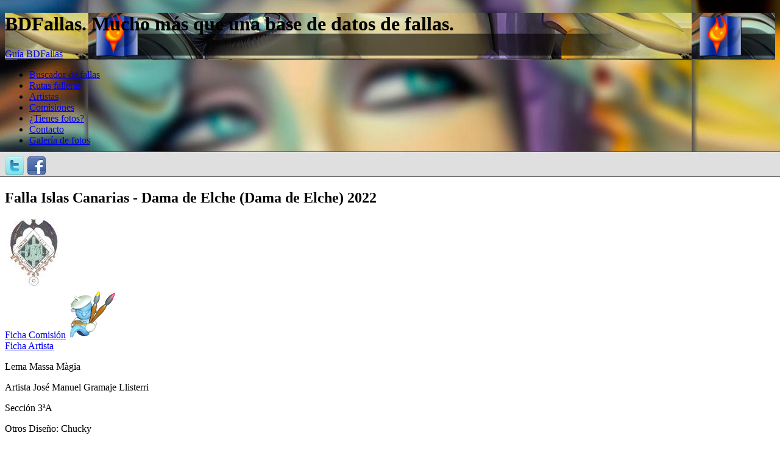

--- FILE ---
content_type: text/html; charset=utf-8
request_url: https://bdfallas.com/falla/islas-canarias-dama-de-elche-2022-massa-magia/13452/
body_size: 6691
content:
<!DOCTYPE html>
<html dir="ltr" lang="ES">
<head>
	<title>Falla Dama de Elche Islas Canarias - Dama de Elche 2022 - Massa Màgia - José Manuel Gramaje Llisterri</title>
	<meta charset="UTF-8" />
	<meta name="description" content="Fotos, premios e información de la falla Islas Canarias - Dama de Elche 2022" />
	<meta name="keywords" content="fotos falla islas canarias dama de elche premios valencia" />
	<link href="https://bdfallas.com/favicon.ico" rel="shortcut icon" type="image/x-icon" />
		<script type="text/javascript">
	
	  var _gaq = _gaq || [];
	  _gaq.push(['_setAccount', 'UA-30942180-1']);
	  _gaq.push(['_trackPageview']);
	
	  (function() {
	    var ga = document.createElement('script'); ga.type = 'text/javascript'; ga.async = true;
	    ga.src = ('https:' == document.location.protocol ? 'https://ssl' : 'http://www') + '.google-analytics.com/ga.js';
	    var s = document.getElementsByTagName('script')[0]; s.parentNode.insertBefore(ga, s);
	  })();
	</script>
</head>
<body style='background-image: url(/img/headers/bg/bgheader1.jpg); background-repeat: no-repeat; background-position: center top;'>
<div id="fb-root"></div>
	<div id='contenedor'>
				<div id='header' style='background-image: url(/img/headers/bgheader1.jpg); background-position: bottom center;'>
			<!--[if IE 6]>
				<div class='avisoie'>
					<a href='javascript:void()' onclick='closeie()' id='cierraAviso'>[X]</a>
					<p><b>Por $Deity estás usando Internet Explorer 6!</b></p>
					<p>Este navegador no está soportado ni por la propia Microsoft. No cumple los estándares y es casi imposible hacer que una página se vea bien en él.</p>
					<p>Con este navegador verás la web completamente deformada, además de estar expuesto a innumerables virus y amenazas.</p>
					<p>Te recomendamos que te actualices a la última versión de Internet Explorer o mejor aún, que instales un navegador como $Deity manda, por ejemplo Firefox o Chrome.</p>
				</div>
			<![endif]-->
			<!--[if IE 7]>
				<div class='avisoie'>
					<a href='javascript:void()' onclick='closeie()' id='cierraAviso'>[X]</a>
					<p><b>Por $Deity estás usando Internet Explorer 7!</b></p>
					<p>Este navegador no cumple los estándares y es muy complicado hacer que una página se vea bien en él.</p>
					<p>Con este navegador verás la web un poco deformada, además de estar expuesto a innumerables virus y amenazas.</p>
					<p>Te recomendamos que te actualices a la última versión de Internet Explorer o mejor aún, que instales un navegador como $Deity manda, por ejemplo Firefox o Chrome.</p>
				</div>
			<![endif]-->
			<h1>BDFallas. Mucho más que una base de datos de fallas.</h1>
			<a href='/ayuda/' id='linkguia'>Guía BDFallas</a>
		</div>
		<div id='menutop'>
			<ul>
				<li><a href='/'>Buscador de fallas</a></li>
				<li><a href='/rutas-falleras/'>Rutas falleras</a></li>
				<li><a href='/artistas-falleros/'>Artistas</a></li>
				<li><a href='/comisiones-falleras/'>Comisiones</a></li>
				<li><a href='/colabora/'>¿Tienes fotos?</a></li>
				<li><a href='/contacto/'>Contacto</a></li>
				<li><a href='/galeria/'>Galería de fotos</a></li>
			</ul>
		</div>
		<div id='social'><a href='https://twitter.com/bdfallas'><img src='/img/icons/twitter-icon.png' alt='Twitter BDFallas'/></a> <a href='https://www.facebook.com/bdfallas'><img src='/img/icons/facebook-icon.png' alt='Facebook de BDFallas'/></a></div>
		<link href="https://bdfallas.com/inc/css/style.css" rel="stylesheet" type="text/css" media="screen" />
		<script type='text/javascript' src='https://ajax.googleapis.com/ajax/libs/jquery/1.7.2/jquery.min.js'></script>
		<script type='text/javascript' src='https://ajax.googleapis.com/ajax/libs/jqueryui/1.8.18/jquery-ui.min.js'></script>
		<script type='text/javascript' src='https://bdfallas.com/inc/js/jquery.zclip.min.js'></script>
		<script type='text/javascript' src='https://bdfallas.com/inc/js/bdfallas.js'></script>
		<script type="text/javascript" src="https://maps.google.com/maps/api/js?sensor=false"></script>
		<script type='text/javascript' src='/inc/js/jquery.json-2.3.min.js'></script>
		<script type='text/javascript' src='https://bdfallas.com/inc/js/mapasv2.js'></script>
		<script type='text/javascript' src='/inc/js/fb.js'></script>
		<script type='text/javascript' src='/inc/js/misfotos.js'></script>
		<script type='text/javascript' src='/inc/js/agile-uploader-3.0.js'></script>
		<script type='text/javascript' src='/inc/js/jquery.flash.min.js'></script>
		
		<div id='content' class='normal'>
			<div class='cajagr'>
	<h2 class='corto'>Falla Islas Canarias - Dama de Elche (Dama de Elche) 2022</h2>
	<div class='datosrelativos'>
			<a href='/comision/dama-de-elche-islas-canarias-dama-de-elche/183/'><img src='/img/escudos/183.jpg'/><br/>Ficha Comisión</a>
			<a href='/artista/jose-manuel-gramaje-llisterri/35/'><img src='/img/icons/artistagr.png'/><br/>Ficha Artista</a>
	</div>
		
	<div class='datosFalla'>
		<p><span class='titetiqueta'>Lema </span>Massa Màgia</p>
		<p><span class='titetiqueta'>Artista </span>José Manuel Gramaje Llisterri</p>
		<p><span class='titetiqueta'>Sección </span>3ªA</p>
					<p><span class='titetiqueta'>Otros </span>Diseño: Chucky</p>
			
		<div id='stars'><b>¡Puntúa!</b> <span id='votacion'>
			<a href='javascript:void(0)' value='1' falla='13452' class='star'>&nbsp;</a> <a href='javascript:void(0)' value='2' falla='13452' class='star'>&nbsp;</a> <a href='javascript:void(0)' value='3' falla='13452' class='star'>&nbsp;</a> <a href='javascript:void(0)' value='4' falla='13452' class='star'>&nbsp;</a> <a href='javascript:void(0)' value='5' falla='13452' class='star'>&nbsp;</a> 			</span> <span id='resultadovotos'></span>
		</div>
		
	</div> 	<p class='fotoFalla'>
		<a href='/fotos-fallas/13452-1649101721-6949179-gr.jpg' premios='' seccion='3ªA' class='fotoGrN' artista='José Manuel Gramaje Llisterri' comision='Islas Canarias - Dama de Elche' lema='Massa Màgia' comentario='FOTO FALLA DAMA DE ELCHE'><img src='/fotos-fallas/13452-1649101721-6949179-med.jpg' alt='Foto Massa Màgia'/></a>
		<span class='center' style='float: none; clear: both; display: inline-block; width: 100%;'>FOTO FALLA DAMA DE ELCHE</span>	</p>
	<div class='premiosFalla clear'>
			
			<h3>Premios</h3><ul><li><span class='nombrepremio'>Sección:</span> 6º</li></ul>		</div>
</div>
<div class='fotosFalla cajagr nopadding'>
	<h3>Fotos Islas Canarias - Dama de Elche (Dama de Elche) 2022</h3>
	<ul class='galeria'><li><a href='/fotos-fallas/13452-1649101721-6949179-gr.jpg' class='fotoGrN' premios='Sección: 6º ' seccion='3ªA' artista='José Manuel Gramaje Llisterri' comision='Islas Canarias - Dama de Elche' lema='Massa Màgia' id='foto-42856' comentario='FOTO FALLA DAMA DE ELCHE'><img src='/fotos-fallas/13452-1649101721-6949179-thumb.jpg' alt='Foto de la falla Islas Canarias - Dama de Elche 2022'/></a></li><li><a href='/fotos-fallas/13452-1649101741-2847652-gr.jpg' class='fotoGrN' premios='Sección: 6º ' seccion='3ªA' artista='José Manuel Gramaje Llisterri' comision='Islas Canarias - Dama de Elche' lema='Massa Màgia' id='foto-42857' comentario=''><img src='/fotos-fallas/13452-1649101741-2847652-thumb.jpg' alt='Foto de la falla Islas Canarias - Dama de Elche 2022'/></a></li><li><a href='/fotos-fallas/13452-1649101644-6685362-gr.jpg' class='fotoGrN' premios='Sección: 6º ' seccion='3ªA' artista='José Manuel Gramaje Llisterri' comision='Islas Canarias - Dama de Elche' lema='Massa Màgia' id='foto-42854' comentario=''><img src='/fotos-fallas/13452-1649101644-6685362-thumb.jpg' alt='Foto de la falla Islas Canarias - Dama de Elche 2022'/></a></li><li><a href='/fotos-fallas/13452-1649101655-9920280-gr.jpg' class='fotoGrN' premios='Sección: 6º ' seccion='3ªA' artista='José Manuel Gramaje Llisterri' comision='Islas Canarias - Dama de Elche' lema='Massa Màgia' id='foto-42855' comentario=''><img src='/fotos-fallas/13452-1649101655-9920280-thumb.jpg' alt='Foto de la falla Islas Canarias - Dama de Elche 2022'/></a></li></ul></div>
<div class='cajagr noprint'>
	<h2>Queremos más fotos</h2>
	<p><b>Si tienes fotos de la falla Islas Canarias - Dama de Elche 2022 y quieres compartirlas con todos, entra en la sección <a href='/colabora/'>colaborar</a> y entérate de como puedes hacerlo.</b></p>
</div>
<h3 class='noprint'>Ubicación donde planta la falla Islas Canarias - Dama de Elche</h3>
<div id='mapaComision' class='noprint'></div><br/><script type='text/javascript'>
$(document).ready(function(){
	setPuntoMapa(39.462270,-0.343060,"mapaComision","Falla Islas Canarias - Dama de Elche","Falla Islas Canarias - Dama de Elche");
});
</script>

<div class='cajagr noprint'><h2>Fallas a menos de 1 km de Islas Canarias - Dama de Elche</h2>
		<ul><li>(0.3 km) <a href='/comision/conserva-berenguer-mallol/68/'>Conserva - Berenguer Mallol</a></li><li>(0.3 km) <a href='/comision/maestro-valls-marino-albesa/128/'>Maestro Valls - Marino Albesa</a></li><li>(0.3 km) <a href='/comision/trafalgar-islas-canarias-trafalgar-samuel/178/'>Islas Canarias - Trafalgar - Samuel Ros</a></li><li>(0.3 km) <a href='/comision/hierros-juan-bautista-perales/179/'>Hierros - Juan Bautista Perales</a></li><li>(0.4 km) <a href='/comision/el-paraiso-isaac-peral-mendez-nunez/303/'>Isaac Peral - Mendez Nuñez</a></li><li>(0.5 km) <a href='/comision/ramiro-de-maeztu-humanista-furio/192/'>Ramiro de Maeztu - Humanista Furio</a></li><li>(0.6 km) <a href='/comision/industria-santos-justo-y-pastor/184/'>Industria - Santos Justo y Pastor</a></li><li>(0.6 km) <a href='/comision/los-matrimonios-fuencaliente-lebon/322/'>Fuencaliente - Lebon</a></li><li>(0.6 km) <a href='/comision/art-i-ciencia-pintor-maella-avenida-de/377/'>Pintor Maella - Avenida de Francia - Menorca</a></li><li>(0.7 km) <a href='/comision/els-lleons-ramiro-de-maeztu-los-leones/129/'>Ramiro de Maeztu - Los Leones</a></li><li>(0.7 km) <a href='/comision/la-floresta-doctor-manuel-candela-avenida/150/'>Doctor Manuel Candela - Avenida del Puerto</a></li><li>(0.7 km) <a href='/comision/arquitecto-alfaro-francisco-cubells/227/'>Arquitecto Alfaro - Francisco Cubells</a></li></ul></div>

	
		</div>
				<div id='sidebar'>
			<div id='loginbutton'><a href='javascript:void(0)' onclick='alertFromButton()'><img src='/img/icons/botonfb.gif' alt='Accede con Facebook'/></a></div><div class="cajaside centrado"><a href="https://play.google.com/store/apps/details?id=com.bdfallas.app">
		  <img alt="Get it on Google Play"
		       src="https://developer.android.com/images/brand/es_generic_rgb_wo_45.png" />
		</a></div><div class='cajaside'>
			<h2 class='centrado'>Comparte esto</h2>
			<p class='compartir'>
			<a href='javascript:void(0)' onclick='shareDialog("https://twitter.com/intent/tweet?source=webclient&text=%7B%22message%22%3A%22DEPRECATED_ENDPOINT%22%7D","Twitter")'><img src='/img/icons/twitter-icon.png' alt='Compartir en Twitter'/></a> 
			<a href='javascript:void(0)' onclick='shareDialog("https://www.facebook.com/sharer/sharer.php?u=%7B%22message%22%3A%22DEPRECATED_ENDPOINT%22%7D","Facebook")'><img src='/img/icons/facebook-icon.png' alt='Compartir en Facebook'/></a>
			<a href='{"message":"DEPRECATED_ENDPOINT"}' id='permalink'>{"message":"DEPRECATED_ENDPOINT"}</a><a href='javascript:void(0)' id='copypermalink'>Copiar</a>
			</p>
			<div class="fb-like" data-send="false" data-width="280" data-show-faces="true"></div>
		</div><div class='cajaside'>
				<div class='adsense'>		<script type="text/javascript"><!--
		google_ad_client = "ca-pub-8455036046903532";
		/* BDFALLAS LATERAL */
		google_ad_slot = "1792486903";
		google_ad_width = 250;
		google_ad_height = 250;
		//-->
		</script>
		<script type="text/javascript"
		src="http://pagead2.googlesyndication.com/pagead/show_ads.js">
		</script>
		</div>
		</div><div class='cajaside'>
	<h2 class='centrado'>Ayúdanos</h2>
	<p class='textgr centrado'>¿Hay datos erróneos o incompletos?</p>
	<p class='centrado textgr'><a href='/contacto/falla/13452/'>¡Cuenta cuenta!</a>
	<p class='centrado textgr'>¿Tienes más fotos?</p>
	<p class='centrado textgr'><a href='/colabora/'>¡Colabora!</a>
	</div><div class='cajaside enlaces'>
		<h2>Nos gusta</h2>
		<ul><li><a href='http://ferlama.wordpress.com/' target='_blank'>A fer la mà</a></li><li><a href='http://www.actualidadfallera.es/' target='_blank'>Actualidad Fallera</a></li><li><a href='http://www.estudisfallers.org/' target='_blank'>ADEF</a></li><li><a href='http://www.casalbernatibaldovi.com/' target='_blank'>Casal Bernat i Baldoví</a></li><li><a href='http://www.cendradigital.com/' target='_blank'>Cendra Digital</a></li><li><a href='http://www.ciberfallas.com/' target='_blank'>CiberFallas</a></li><li><a href='http://www.distritofallas.com/' target='_blank'>Distrito Fallas</a></li><li><a href='http://fogueresdalacant.blogspot.com.es/' target='_blank'>Fogueres Alacant</a></li><li><a href='http://www.fotosfallas.com/' target='_blank'>FotosFallas</a></li><li><a href='http://jotajotacoll.blogspot.com.es/' target='_blank'>Jotajotafaller</a></li><li><a href='http://www.totfalles.com/' target='_blank'>Totfalles</a></li><li><a href='http://tradicionfallera.blogspot.com.es/' target='_blank'>Tradición fallera</a></li><li><a href='http://www.vivelasfallas.es/' target='_blank'>Vive las Fallas</a></li></ul>
		<div class='clear'></div>
	</div>		</div>
				<div class='clear'>&nbsp;</div>
	</div>
	<div id='footer'>
		<div id='subfooter'>
			<div class='cajafooter corta'>
				<h2>Últimos Artistas Agregados</h2>
				<ul>
					<li><a href='/artista/angel-carrillo-imbernon/996/' title='Artista Fallero Ángel Carrillo Imbernón'>Ángel Carrillo Imbernón</a></li><li><a href='/artista/raul-zamora-jurado/995/' title='Artista Fallero Raúl Zamora Jurado'>Raúl Zamora Jurado</a></li><li><a href='/artista/alvaro-dutrus-montes/993/' title='Artista Fallero Álvaro Dutrús Montes (Dugom Art)'>Álvaro Dutrús Montes (Dugom Art)</a></li><li><a href='/artista/creaciones-zazu/992/' title='Artista Fallero Creaciones Zazu'>Creaciones Zazu</a></li><li><a href='/artista/jose-manuel-ribes/991/' title='Artista Fallero José Manuel Ribes (Nanoarts)'>José Manuel Ribes (Nanoarts)</a></li><li><a href='/artista/carmen-ibanez-luna/988/' title='Artista Fallero Carmen Ibáñez Luna'>Carmen Ibáñez Luna</a></li><li><a href='/artista/francisco-fons-castillo/986/' title='Artista Fallero Francisco Fons Castillo (Frank Fons)'>Francisco Fons Castillo (Frank Fons)</a></li><li><a href='/artista/gerardo-sigler-vizcaino/985/' title='Artista Fallero Gerardo Sigler Vizcaíno'>Gerardo Sigler Vizcaíno</a></li><li><a href='/artista/maria-dolores-moya-gimeno/983/' title='Artista Fallero María Dolores Moya Gimeno'>María Dolores Moya Gimeno</a></li><li><a href='/artista/laura-martinez-peralta/981/' title='Artista Fallero Laura Martínez Peralta'>Laura Martínez Peralta</a></li><li><a href='/artista/nerea-duro-gomez/980/' title='Artista Fallero Nerea Duro Gómez'>Nerea Duro Gómez</a></li><li><a href='/artista/iris-moreno-cuesta/979/' title='Artista Fallero Iris Moreno Cuesta (Pepita Grilla)'>Iris Moreno Cuesta (Pepita Grilla)</a></li>				</ul>
			</div>
			<div class='cajafooter media'>
				<h2>Últimas Fallas Agregadas</h2>
				<ul>
					<li><a href='/falla/ripalda-sogueros-2026-metamorfosis/19611/' title='Ripalda - Sogueros - Metamorfosis (5ªC) - José Sales Marco'>Falla Ripalda - Sogueros 2026</a></li><li><a href='/falla/alta-santo-tomas-2026-dels-90s-als-00s/19610/' title='Alta - Santo Tomas - Dels 90´S Als 00´S (7ªA) - Antonio Benavente Alcaina'>Falla Alta - Santo Tomas 2026</a></li><li><a href='/falla/doctor-alvaro-lopez-san-juan-2002-fent-falla/19609/' title='Doctor Alvaro Lopez - San Juan de Dios - Fent Falla (4ªA) - María Dolores Moya Gimeno'>Falla Doctor Alvaro Lopez - San Juan de Dios 2002</a></li><li><a href='/falla/polo-y-peyrolon-ciudad-de-2002-fent-falla/19608/' title='Polo y Peyrolon - Ciudad de Mula - Fent Falla (4ªA) - Enrique Vicente García Ibáñez'>Falla Polo y Peyrolon - Ciudad de Mula 2002</a></li><li><a href='/falla/pintor-pascual-capuz-2002-lescola-dels-somis/19607/' title='Pintor Pascual Capuz - Fontanares - L´Escola Dels Somis (4ªA) - José Luis Cardells Martínez'>Falla Pintor Pascual Capuz - Fontanares 2002</a></li><li><a href='/falla/chiva-francisco-de-llano-2002-lhora-de-lamor/19606/' title='Chiva - Francisco de Llano - L´Hora de L´Amor (4ªA) - José Manuel López Ibáñez'>Falla Chiva - Francisco de Llano 2002</a></li><li><a href='/falla/barrio-de-san-isidro-2002-bruixeries/19605/' title='Barrio de San Isidro - Bruixeries (4ªA) - Lorenzo Fandos Ayoro'>Falla Barrio de San Isidro 2002</a></li><li><a href='/falla/barrio-de-la-luz-2002-apagar-la-llum/19604/' title='Barrio de la Luz - Apagar la Llum (4ªA) - Francisco Javier Ribes López'>Falla Barrio de la Luz 2002</a></li><li><a href='/falla/arquitecto-alfaro-francisco-2002-en-este-pais/19603/' title='Arquitecto Alfaro - Francisco Cubells - En Este País (4ªA) - Juan Carlos García Ibáñez'>Falla Arquitecto Alfaro - Francisco Cubells 2002</a></li><li><a href='/falla/doctor-domingo-orozco-bailen-2002-vida-de-parelles/19602/' title='Doctor Domingo Orozco - Bailen - Vida de Parelles (4ªA) - Inmaculada Ibáñez Marco'>Falla Doctor Domingo Orozco - Bailen 2002</a></li><li><a href='/falla/doctor-gomez-ferrer-2002-el-poder/19601/' title='Doctor Gomez Ferrer - El Poder (4ªA) - José Varea Rocafull'>Falla Doctor Gomez Ferrer 2002</a></li><li><a href='/falla/barrio-betero-2002-la-festa-nacional/19600/' title='Barrio Betero - La Festa Nacional (4ªA) - Francisco Borja Ripollés'>Falla Barrio Betero 2002</a></li>				</ul>
			</div>
			<div class='cajafooter larga'>
				<h2>Proyecto BDFallas</h2>
				<p><img src='/img/logo-peq.gif' alt='Logo BDFallas.com' class='flotaright'/> Con el proyecto <a href='http://dbfallas.com'>BDFallas</a> tenemos el objetivo de mantener una base de datos actualizada de todas las fallas plantadas en Valencia.</p>
				<p>Pero no solo eso, <b>queremos que sea sencillo buscar aquella falla que estás buscando</b>. Por eso disponemos de un buscador que permite utilizar múltiples criterios y de forma conjunta.</p>
				<h3>¿Muchas webs de fallas?</h3>
				<p><b>¡No!</b> Hay mucho sitio en internet para todas, todas se complemetan, no son excluyentes.<p>
				<p><b>Hay poco material en internet para lo grandes que son estas fiestas.</b></p>
				<h3>¿Quién monta esto?</h3>
				<p>El proyecto lo empezamos un par de <i>frikis de las fallas</i>, <b>Jose Vicente Marco Albert</b> y <b>Chuano Puchol Marchuet</b>, pero está abierto a todos, todos podemos aportar material fotográfico, así que no dudes en <a href='/colabora/'>colaborar con BDFallas</a> si así lo deseas.</p>
			</div>
		</div>
		<div id='lastfooter'>
			<p>&copy; BDFallas.com | <a href='/politica-privacidad/'>Política de privacidad</a></p>
		</div>
	</div>
</body>
</html>
<link href="https://bdfallas.com/inc/css/jquery-ui-1.8.18.custom.css" rel="stylesheet" type="text/css" media="screen" />
<link href="https://bdfallas.com/inc/css/style-print.css" rel="stylesheet"  type="text/css" media="print" />
<link href="https://bdfallas.com/inc/css/agile-uploader.css" rel="stylesheet" type="text/css" media="print" />
<!--[if IE 6]>
	<link href="https://bdfallas.com/inc/css/style-ie6.css" rel="stylesheet"  type="text/css" media="screen" />
<![endif]-->
<!--[if IE 7]>
	<link href="https://bdfallas.com/inc/css/style-ie7.css" rel="stylesheet"  type="text/css" media="screen" />
<![endif]-->
<!--[if IE 8]>
	<link href="https://bdfallas.com/inc/css/style-ie8.css" rel="stylesheet"  type="text/css" media="screen" />
<![endif]-->
